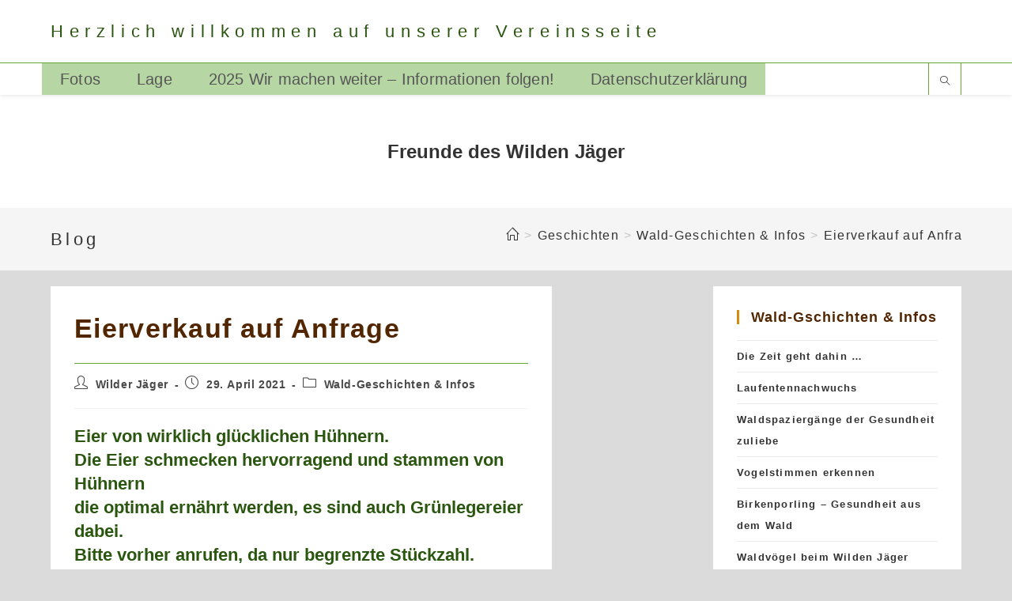

--- FILE ---
content_type: text/css
request_url: https://wilder-jaeger.at/wp-content/plugins/wordpress-booklooker-bot/style_wpbb.css?ver=6.7.2
body_size: 2882
content:
/*CSS Booklooker-Bot f�r WordPress */

/* Titeldarstellung des jeweiligen Produkts */
/*H4-�berschrift f�r den Produkttitel*/
.wpbb_h4 {
	font-size: 1.1em;
	margin: 0;
}
/*Die Tabelle in der die Artikel gelistet werden*/
/**Tabelle selbst**/
.wpbb_table {
	margin: 0;
	padding: 0;
	border: 0;
	border-collapse: collapse;
	vertical-align: top;
	min-width: 500px;
	width: 100%;
}
/**Zellen**/
.cont_wpbb td {
	margin: 0 !important;
}
/**Tabellenzeile**/
.item_wpbb {
	width: 100%
}
/*Tabellenspalte 1*/
.details_wpbb {
	padding: 0 !important;
	text-align: center;
	font-size: 0.6em;
	vertical-align: top;
	width: 50px;
}
/*Tabellenspalte 2*/
.details_wpbb2 {
	padding: 2px !important;
	font-size: 0.9em;
	vertical-align: top;
  min-width: 200px;
}
/*Tabellenspalte 3*/
.details_wpbb3 {
	padding: 2px !important;
	font-size: 0.9em;
	vertical-align: top;
  min-width: 160px;
}
/*Tabellenspalte 4*/
.details_wpbb4 {
	padding: 2px !important;
	min-width: 80px;
	font-size: 0.9em;
	vertical-align: top;
}
/* Einstellungen infobox mit Beschreibungsdaten der jeweiligen Produkte*/
a.info_wpbb {
	position: relative;
	color: #2D006B;
	text-decoration: none;
}
a.info_wpbb:hover {
	position: relative;
	z-index: 100000;
}
a.info_wpbb span {
	display: none;
}
a.info_wpbb:hover span {
	position: absolute;
	z-index: 100000 !important;
	margin: -100px 0px 0px -300px;
	display: block;
	border: 1px solid #12127D;
	border-radius: 15px;
	-moz-border-radius: 15px;
	-webkit-box-shadow: 10px 10px 10px #327E04;
/* webkit browser */
	-moz-box-shadow: 10px 10px 10px #327E04;
/* firefox */
	box-shadow: 10px 10px 10px #327E04;
	width: 300px;
	background-color: #b3f7f7;
	color: #000;
	text-align: block;
	padding: 5px;
}
/*Preisdarstellung*/
.preise {
  float: right;
  min-width: 80px;
  margin: 0;
  padding: 0 5px 0 0;
	text-align: right;
}
/*info-icon*/
.img_wpbb {
	margin: 5px 0 5px 38px;
	width: 40px;
	border: none;
	vertical-align: top;
}
/*Darstellung des Minibildes des jeweiligen Produkts*/
.img_wpbb3 {
	margin: 5px 0 0 0;
	width: 46px;
	border: none;
	vertical-align: top;
}
/*Kursiv Einstellungen*/
.kursiv_wpbb {
	font-size: 80%;
	font-style: italic;
}
/*Abstand zum Seitenende*/
.distance {
	margin-bottom: 100px;
}
/*infobox mit dem etwas gr��eren Produktbild bei hovern des Minibildes*/ 
a.info2_wpbb {
	position: relative;
	color: #2D006B;
	text-decoration: none;
}
a.info2_wpbb:hover {
	position: relative;
	z-index: 100000;
}
a.info2_wpbb span {
	display: none;
}
a.info2_wpbb:hover span {
	position: absolute;
	z-index: 100000 !important;
	margin: -100px 0px 0px 30px;
	display: block;
	border: 1px solid #12127D;
	-webkit-box-shadow: 10px 10px 10px #327E04;
/* webkit browser */
	-moz-box-shadow: 10px 10px 10px #327E04;
/* firefox */
	box-shadow: 10px 10px 10px #327E04;
	width: 100px;
	min-height: 20px;
	background-color: #fff;
	text-align: center;
}
/*gr��eres Produktbild das beim hovern gezeigt wird*/
.img2_wpbb {
	width: 100px;
}